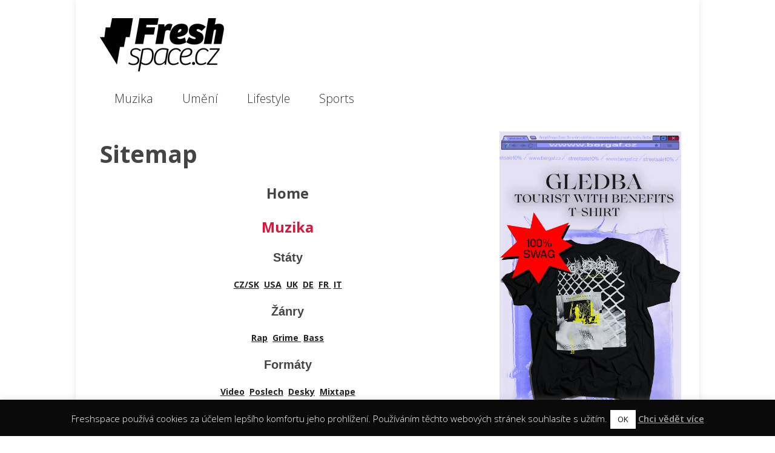

--- FILE ---
content_type: text/html; charset=UTF-8
request_url: https://freshspace.cz/sitemap/
body_size: 16870
content:

<!doctype html >
<!--[if lt IE 7]> <html class="no-js ie6 oldie" lang="en"> <![endif]-->
<!--[if IE 7]>    <html class="no-js ie7 oldie" lang="en"> <![endif]-->
<!--[if IE 8]>    <html class="no-js ie8 oldie" lang="en"> <![endif]-->
<!--[if gt IE 8]><!--> <html class="no-js" lang="cs"> <!--<![endif]-->

<head>
	
	

<meta http-equiv="Content-Type" content="text/html; charset=UTF-8"/>
<meta name="author" content="Freshspace.cz" />
<meta name="keywords" content="Muzika,Graffiti,Umění,Lifestyle,Rap,Grime,Bass,Hip Hop magazín, Urban magazín, Rap magazín, Hudební magazín" />
<meta name="robots" content="index,follow" />
<meta name="msvalidate.01" content="4C04A0EC5DECF7F3C67ACFEF98B9E9BD" />
<meta name="p:domain_verify" content="55fe162d42a7eb5ad857137996b9d5c9"/>
<title>Sitemap - Freshspace</title>
	
	<link href="http://freshspace.cz/wp-content/uploads/2012/09/favicon.ico3.png" rel="shortcut icon"/>




	<meta name="viewport" content="width=device-width, initial-scale=1, maximum-scale=1"> 
		
	<meta name='robots' content='max-image-preview:large, index, follow, max-snippet:-1, max-video-preview:-1' />

	<!-- This site is optimized with the Yoast SEO plugin v15.9.1 - https://yoast.com/wordpress/plugins/seo/ -->
	<link rel="canonical" href="http://freshspace.cz/sitemap/" />
	<meta property="og:locale" content="cs_CZ" />
	<meta property="og:type" content="article" />
	<meta property="og:title" content="Sitemap - Freshspace" />
	<meta property="og:description" content="Home Muzika Státy CZ/SK  USA  UK  DE  FR  IT Žánry Rap  Grime  Bass Formáty Video  Poslech  Desky  Mixtape Producenti/DJs  Reporty  Rozhovory  Ostatní Umění Graffiti  Grafika  Fotografie  Design  Architektura Lifestyle Móda  Tanec Sports Skate  Snow Rooked.TV &nbsp; &amp;nbsp" />
	<meta property="og:url" content="http://freshspace.cz/sitemap/" />
	<meta property="og:site_name" content="Freshspace" />
	<meta property="article:publisher" content="https://www.facebook.com/pages/Freshspacecz/390724697611120?fref=ts" />
	<meta property="article:modified_time" content="2014-07-23T13:14:56+00:00" />
	<script type="application/ld+json" class="yoast-schema-graph">{"@context":"https://schema.org","@graph":[{"@type":"WebSite","@id":"https://freshspace.cz/#website","url":"https://freshspace.cz/","name":"Freshspace","description":"Fresh news | Muzika | Graffiti/Um\u011bn\u00ed | Tanec | Lifestyle","potentialAction":[{"@type":"SearchAction","target":"https://freshspace.cz/?s={search_term_string}","query-input":"required name=search_term_string"}],"inLanguage":"cs"},{"@type":"WebPage","@id":"http://freshspace.cz/sitemap/#webpage","url":"http://freshspace.cz/sitemap/","name":"Sitemap - Freshspace","isPartOf":{"@id":"https://freshspace.cz/#website"},"datePublished":"2013-06-10T10:53:22+00:00","dateModified":"2014-07-23T13:14:56+00:00","breadcrumb":{"@id":"http://freshspace.cz/sitemap/#breadcrumb"},"inLanguage":"cs","potentialAction":[{"@type":"ReadAction","target":["http://freshspace.cz/sitemap/"]}]},{"@type":"BreadcrumbList","@id":"http://freshspace.cz/sitemap/#breadcrumb","itemListElement":[{"@type":"ListItem","position":1,"item":{"@type":"WebPage","@id":"https://freshspace.cz/","url":"https://freshspace.cz/","name":"Dom\u016f"}},{"@type":"ListItem","position":2,"item":{"@type":"WebPage","@id":"http://freshspace.cz/sitemap/","url":"http://freshspace.cz/sitemap/","name":"Sitemap"}}]}]}</script>
	<!-- / Yoast SEO plugin. -->


<link rel='dns-prefetch' href='//fonts.googleapis.com' />
<link rel='dns-prefetch' href='//s.w.org' />
<link rel="alternate" type="application/rss+xml" title="Freshspace &raquo; RSS zdroj" href="https://freshspace.cz/feed/" />
<link rel="alternate" type="application/rss+xml" title="Freshspace &raquo; RSS komentářů" href="https://freshspace.cz/comments/feed/" />
<link rel="alternate" type="application/rss+xml" title="Freshspace &raquo; RSS komentářů pro Sitemap" href="https://freshspace.cz/sitemap/feed/" />
		<script type="text/javascript">
			window._wpemojiSettings = {"baseUrl":"https:\/\/s.w.org\/images\/core\/emoji\/13.0.1\/72x72\/","ext":".png","svgUrl":"https:\/\/s.w.org\/images\/core\/emoji\/13.0.1\/svg\/","svgExt":".svg","source":{"concatemoji":"https:\/\/freshspace.cz\/wp-includes\/js\/wp-emoji-release.min.js?ver=5.7.14"}};
			!function(e,a,t){var n,r,o,i=a.createElement("canvas"),p=i.getContext&&i.getContext("2d");function s(e,t){var a=String.fromCharCode;p.clearRect(0,0,i.width,i.height),p.fillText(a.apply(this,e),0,0);e=i.toDataURL();return p.clearRect(0,0,i.width,i.height),p.fillText(a.apply(this,t),0,0),e===i.toDataURL()}function c(e){var t=a.createElement("script");t.src=e,t.defer=t.type="text/javascript",a.getElementsByTagName("head")[0].appendChild(t)}for(o=Array("flag","emoji"),t.supports={everything:!0,everythingExceptFlag:!0},r=0;r<o.length;r++)t.supports[o[r]]=function(e){if(!p||!p.fillText)return!1;switch(p.textBaseline="top",p.font="600 32px Arial",e){case"flag":return s([127987,65039,8205,9895,65039],[127987,65039,8203,9895,65039])?!1:!s([55356,56826,55356,56819],[55356,56826,8203,55356,56819])&&!s([55356,57332,56128,56423,56128,56418,56128,56421,56128,56430,56128,56423,56128,56447],[55356,57332,8203,56128,56423,8203,56128,56418,8203,56128,56421,8203,56128,56430,8203,56128,56423,8203,56128,56447]);case"emoji":return!s([55357,56424,8205,55356,57212],[55357,56424,8203,55356,57212])}return!1}(o[r]),t.supports.everything=t.supports.everything&&t.supports[o[r]],"flag"!==o[r]&&(t.supports.everythingExceptFlag=t.supports.everythingExceptFlag&&t.supports[o[r]]);t.supports.everythingExceptFlag=t.supports.everythingExceptFlag&&!t.supports.flag,t.DOMReady=!1,t.readyCallback=function(){t.DOMReady=!0},t.supports.everything||(n=function(){t.readyCallback()},a.addEventListener?(a.addEventListener("DOMContentLoaded",n,!1),e.addEventListener("load",n,!1)):(e.attachEvent("onload",n),a.attachEvent("onreadystatechange",function(){"complete"===a.readyState&&t.readyCallback()})),(n=t.source||{}).concatemoji?c(n.concatemoji):n.wpemoji&&n.twemoji&&(c(n.twemoji),c(n.wpemoji)))}(window,document,window._wpemojiSettings);
		</script>
		<style type="text/css">
img.wp-smiley,
img.emoji {
	display: inline !important;
	border: none !important;
	box-shadow: none !important;
	height: 1em !important;
	width: 1em !important;
	margin: 0 .07em !important;
	vertical-align: -0.1em !important;
	background: none !important;
	padding: 0 !important;
}
</style>
	<link rel='stylesheet' id='nggv-stars-css-css'  href='http://freshspace.cz/wp-content/plugins/nextgen-gallery-voting/css/star_rating.css?ver=5.7.14' type='text/css' media='all' />
<link rel='stylesheet' id='main_css-css'  href='https://freshspace.cz/wp-content/themes/gonzo/style.css?ver=5.7.14' type='text/css' media='all' />
<link rel='stylesheet' id='wp-block-library-css'  href='https://freshspace.cz/wp-includes/css/dist/block-library/style.min.css?ver=5.7.14' type='text/css' media='all' />
<link rel='stylesheet' id='cookie-law-info-css'  href='https://freshspace.cz/wp-content/plugins/cookie-law-info/public/css/cookie-law-info-public.css?ver=2.0.0' type='text/css' media='all' />
<link rel='stylesheet' id='cookie-law-info-gdpr-css'  href='https://freshspace.cz/wp-content/plugins/cookie-law-info/public/css/cookie-law-info-gdpr.css?ver=2.0.0' type='text/css' media='all' />
<link rel='stylesheet' id='fcbkbttn_icon-css'  href='https://freshspace.cz/wp-content/plugins/facebook-button-plugin/css/icon.css?ver=5.7.14' type='text/css' media='all' />
<link rel='stylesheet' id='fcbkbttn_stylesheet-css'  href='https://freshspace.cz/wp-content/plugins/facebook-button-plugin/css/style.css?ver=5.7.14' type='text/css' media='all' />
<link rel='stylesheet' id='google-typography-font-css'  href='//fonts.googleapis.com/css?family=Open+Sans:300|Open+Sans:normal|Open+Sans:700|Open+Sans:600' type='text/css' media='all' />
<link rel='stylesheet' id='page-list-style-css'  href='https://freshspace.cz/wp-content/plugins/sitemap/css/page-list.css?ver=4.3' type='text/css' media='all' />
<link rel='stylesheet' id='wordpress-popular-posts-css-css'  href='https://freshspace.cz/wp-content/themes/gonzo/wpp.css?ver=5.2.4' type='text/css' media='all' />
<script type='text/javascript' id='jquery-core-js-extra'>
/* <![CDATA[ */
var gonzo_script = {"post_id":"16902","ajaxurl":"https:\/\/freshspace.cz\/wp-admin\/admin-ajax.php"};
/* ]]> */
</script>
<script type='text/javascript' src='https://freshspace.cz/wp-includes/js/jquery/jquery.min.js?ver=3.5.1' id='jquery-core-js'></script>
<script type='text/javascript' src='https://freshspace.cz/wp-includes/js/jquery/jquery-migrate.min.js?ver=3.3.2' id='jquery-migrate-js'></script>
<script type='text/javascript' src='http://freshspace.cz/wp-content/plugins/nextgen-gallery-voting/js/ajaxify-stars.js?ver=5.7.14' id='nggv-stars-js'></script>
<script type='text/javascript' src='http://freshspace.cz/wp-content/plugins/nextgen-gallery-voting/js/ajaxify-likes.js?ver=5.7.14' id='nggv-like-js'></script>
<script type='text/javascript' src='https://freshspace.cz/wp-content/themes/gonzo/js/libs/modernizr-2.0.6.min.js?ver=5.7.14' id='modernizr-js'></script>
<script type='text/javascript' src='https://freshspace.cz/wp-content/themes/gonzo/js/scripts.js?ver=5.7.14' id='scripts-js'></script>
<script type='text/javascript' src='https://freshspace.cz/wp-content/plugins/advanced-advertising-system/js/carouFredSel-6.2.1/jquery.carouFredSel-6.2.1-packed.js?ver=5.7.14' id='caroufredsel-js'></script>
<script type='text/javascript' id='aas_frontend-js-extra'>
/* <![CDATA[ */
var ajax = {"url":"https:\/\/freshspace.cz\/wp-admin\/admin-ajax.php"};
/* ]]> */
</script>
<script type='text/javascript' src='https://freshspace.cz/wp-content/plugins/advanced-advertising-system/js/frontend.js?ver=5.7.14' id='aas_frontend-js'></script>
<script type='text/javascript' id='cookie-law-info-js-extra'>
/* <![CDATA[ */
var Cli_Data = {"nn_cookie_ids":[],"cookielist":[],"non_necessary_cookies":{"necessary":[],"non-necessary":[]},"ccpaEnabled":"","ccpaRegionBased":"","ccpaBarEnabled":"","ccpaType":"gdpr","js_blocking":"","custom_integration":"","triggerDomRefresh":""};
var cli_cookiebar_settings = {"animate_speed_hide":"500","animate_speed_show":"500","background":"#0a0a0a","border":"#444","border_on":"","button_1_button_colour":"#ffffff","button_1_button_hover":"#cccccc","button_1_link_colour":"#0a0a0a","button_1_as_button":"1","button_1_new_win":"1","button_2_button_colour":"#333","button_2_button_hover":"#292929","button_2_link_colour":"#a5a5a5","button_2_as_button":"","button_2_hidebar":"","button_3_button_colour":"#3566bb","button_3_button_hover":"#2a5296","button_3_link_colour":"#fff","button_3_as_button":"1","button_3_new_win":"","button_4_button_colour":"#000","button_4_button_hover":"#000000","button_4_link_colour":"#333333","button_4_as_button":"","font_family":"inherit","header_fix":"","notify_animate_hide":"1","notify_animate_show":"","notify_div_id":"#cookie-law-info-bar","notify_position_horizontal":"right","notify_position_vertical":"bottom","scroll_close":"1","scroll_close_reload":"","accept_close_reload":"","reject_close_reload":"","showagain_tab":"1","showagain_background":"#fff","showagain_border":"#000","showagain_div_id":"#cookie-law-info-again","showagain_x_position":"100px","text":"#ffffff","show_once_yn":"","show_once":"10000","logging_on":"","as_popup":"","popup_overlay":"1","bar_heading_text":"","cookie_bar_as":"banner","popup_showagain_position":"bottom-right","widget_position":"left"};
var log_object = {"ajax_url":"https:\/\/freshspace.cz\/wp-admin\/admin-ajax.php"};
/* ]]> */
</script>
<script type='text/javascript' src='https://freshspace.cz/wp-content/plugins/cookie-law-info/public/js/cookie-law-info-public.js?ver=2.0.0' id='cookie-law-info-js'></script>
<script type='text/javascript' src='https://freshspace.cz/wp-content/plugins/facebook-button-plugin/js/script.js?ver=5.7.14' id='fcbkbttn_script-js'></script>
<script type='application/json' id='wpp-json'>
{"sampling_active":0,"sampling_rate":100,"ajax_url":"https:\/\/freshspace.cz\/wp-json\/wordpress-popular-posts\/v1\/popular-posts","ID":16902,"token":"2f01c3e387","lang":0,"debug":0}
</script>
<script type='text/javascript' src='https://freshspace.cz/wp-content/plugins/wordpress-popular-posts/assets/js/wpp.min.js?ver=5.2.4' id='wpp-js-js'></script>
<link rel="https://api.w.org/" href="https://freshspace.cz/wp-json/" /><link rel="alternate" type="application/json" href="https://freshspace.cz/wp-json/wp/v2/pages/16902" /><link rel="EditURI" type="application/rsd+xml" title="RSD" href="https://freshspace.cz/xmlrpc.php?rsd" />
<link rel="wlwmanifest" type="application/wlwmanifest+xml" href="https://freshspace.cz/wp-includes/wlwmanifest.xml" /> 
<meta name="generator" content="WordPress 5.7.14" />
<link rel='shortlink' href='https://freshspace.cz/?p=16902' />
<link rel="alternate" type="application/json+oembed" href="https://freshspace.cz/wp-json/oembed/1.0/embed?url=https%3A%2F%2Ffreshspace.cz%2Fsitemap%2F" />
<link rel="alternate" type="text/xml+oembed" href="https://freshspace.cz/wp-json/oembed/1.0/embed?url=https%3A%2F%2Ffreshspace.cz%2Fsitemap%2F&#038;format=xml" />
<!-- Easy Pinterest by Christopher Ross (http://thisismyurl.com) --><style>

		h4.pinterest-title {background-image: url([data-uri]) no-repeat right; padding-top:20px;}
		ul.easy-pinterest ol {float:left; width: 90px; height: 90px; overflow: hidden; margin-right: 10px; margin: 0px 10px 10px 0px; background: #efefef;display:table-cell; vertical-align:middle;}
		ul.easy-pinterest ol img {max-width: 100%; height: auto;}
		ul.easy-pinterest ol p {display: none;}

	</style>
<!-- fcbkbttn meta start -->
<meta property="og:url" content="https://freshspace.cz/sitemap/"/>
<meta property="og:type" content="article"/>
<meta property="og:title" content="Sitemap"/>
<meta property="og:site_name" content="Freshspace"/>
<meta property="og:image" content=""/>
<meta property="og:description" content="Home
Muzika
"/>
<!-- fcbkbttn meta end -->

<style type="text/css">
div.omc-footer-widget p{ font-family: "Open Sans"; font-weight: 300; color: #ffffff;  }
.omc-copyright-left p{ font-family: "Open Sans"; font-weight: normal; font-size: 17px; color: #ffffff;  }
div.omc-footer-widget h4 a{ font-family: "Open Sans"; font-weight: 700; color: #ffffff;  }
ul, li{ font-family: "Open Sans"; font-weight: 300; color: #222222;  }
article.omc-blog-two h2 { font-family: "Open Sans"; font-weight: 600; font-size: 18px; color: #222222;  }
p.omc-blog-two-exceprt{ font-family: "Open Sans"; font-weight: normal; font-size: 13px; color: #8e8e8e;  }
h3{ font-family: "Open Sans"; font-weight: normal; font-size: 18px; color: #222222;  }
p{ font-family: "Open Sans"; font-weight: normal; font-size: 17px; color: #222222;  }
h1{ font-family: "Open Sans"; font-weight: 600; font-size: 40px; color: #222222;  }
</style>


<!-- Facebook Like Thumbnail (v0.4) -->
<meta property="og:image" content="" />
<!-- using default fallback -->
<!-- Facebook Like Thumbnail (By Ashfame - https://github.com/ashfame/facebook-like-thumbnail) -->

			<script type="text/javascript">
				var cli_flush_cache = true;
			</script>
	
	<!--[if IE 8]><link rel="stylesheet" type="text/css" media="all" href="https://freshspace.cz/wp-content/themes/gonzo/css/ie8.css" /><![endif]-->
	
	<!--[if IE 7]><link rel="stylesheet" type="text/css" media="all" href="https://freshspace.cz/wp-content/themes/gonzo/css/ie7.css" /><![endif]-->
	
<link href='http://fonts.googleapis.com/css?family=Open+Sans:300italic,400italic,600italic,700italic,400,300,600,700&subset=latin,latin-ext' rel='stylesheet' type='text/css' />
	
	<link href='http://fonts.googleapis.com/css?family=Arial:400italic,700italic,400,700' rel='stylesheet' type='text/css'>
	
		
	<noscript>
		<style>
			.es-carousel ul{display:block;}
		</style>
	</noscript>	
	
	<style>#back-top a:hover span, input.omc-header-search-button, .widget_calendar thead>tr>th, a.omc-blog-one-anchor, span.omc-module-a-stars-over, span.leading-article.omc-module-a-stars-over, span.omc-blog-two-stars-over, span.omc-featured-stars-over, .flex-direction-nav li .prev:hover, .flex-direction-nav li .next:hover, a.omc-social-small:hover, .es-nav span.es-nav-next:hover, .es-nav span.es-nav-prev:hover {background-color:#000000;}

	.widget_categories > ul > li > a:hover, a#omc-main-navigation ul li.current-menu-item a, nav#omc-main-navigation ul li.current-category-ancestor a, nav#omc-main-navigation ul li.current-menu-parent a, nav#omc-main-navigation ul li.current-post-ancestor a, a.omc-featured-label, a.omc-flex-category, h1.omc-half-width-label a,	a.omc-title-category-context, div.omc-category-block a, span.omc-criteria-percentage, div.omc-authorbox p a, h3.omc-default-widget-header, div.search-button, h3.widgettitle, h3.widgettitle span, 	.widget_categories > ul > li > a:hover, .flex-control-nav li a:hover, .flex-control-nav li a.active, .style1 ul.tabbernav li.tabberactive a, h3.omc-blog-two-cat a, h2.omc-quarter-width-label a, .pagination span, h3.omc-blog-one-cat a, nav#omc-main-navigation ul.sub-menu,  nav#omc-main-navigation ul.sub-menu,  .omc-footer-widget .tagcloud a:hover, input.search_button_sidebar, nav#omc-main-navigation ul li.current-menu-item a, nav#omc-main-navigation ul li.current-category-ancestor a, nav#omc-main-navigation ul li.current-menu-parent a, nav#omc-main-navigation ul li.current-post-ancestor a, a.omc-mobile-back-to-top, h3#comments-title, article#omc-full-article ul.omc-tabs li.active  {background:#000000;}

	::-moz-selection {background:#000000;}
	::selection {background:#000000;}

	div.omc-featured-overlay h1 a:hover, h5.omc-also-in a, table#wp-calendar>tbody>tr>td>a, tfoot>tr>td>a, tfoot>tr>td>a:link, tfoot>tr>td>a:visited, tfoot>tr>td>a:hover, tfoot>tr>td>a:active, .widget_calendar table#wp-calendar > tbody > tr > td > a {color:#000000;} 

	.flickr_badge_image:hover, .widget_nav_menu ul li a:hover, .widget_pages ul li a:hover, .widget_recent_entries ul li a:hover, .widget_archive ul li a:hover {border-color:#000000;}

	div.omc-cat-top  {border-top-color:#000000; !important}     
	
	li.comment > div {border-bottom-color:#000000; !important}
	
	body {background-image:none; background-color:#ffffff;}#omc-container {box-shadow:0px 0px 10px rgba(0, 0, 0, 0.1); -moz-box-shadow:0px 0px 10px rgba(0, 0, 0, 0.1);}/* Put your custom css in here  */
@media only screen and (max-width: 480px) { /*Remove background for 320px displays*/
	div#omc-transparent-layer {background:none;}
}

body {font-family:Arial, sans-serif;}body {font-size:13px;}article#omc-full-article p {color:#333333}
</style>
	
</head>

<body class="page-template-default page page-id-16902" >

	<div id="fb-root">
	</div>
	<script>(function(d, s, id) {var js, fjs = d.getElementsByTagName(s)[0];  if (d.getElementById(id)) return;  js = d.createElement(s); js.id = id;  js.src = "//connect.facebook.net/en_US/all.js#xfbml=1";  fjs.parentNode.insertBefore(js, fjs); }(document, 'script', 'facebook-jssdk'));</script>

	<div id="omc-transparent-layer">
	
	<!-- <div class="preloaders" style=""></div>  -->
		
				
		<div id="omc-container">
			
			<header>
			
				<div id="omc-top-banner">			<div class="textwidget"><script type="text/javascript"><!--
google_ad_client = "ca-pub-6773297659922776";
/* Headr */
google_ad_slot = "8184613082";
google_ad_width = 728;
google_ad_height = 90;
//-->
</script>
<script type="text/javascript"
src="http://pagead2.googlesyndication.com/pagead/show_ads.js">
</script>
</div>
		</div>	
				

				<a id="omc-logo" href="https://freshspace.cz"><img src="http://freshspace.cz/wp-content/uploads/2012/09/Freshspace_logo_90.png" alt="Freshspace logo"  /></a>

	
				
				<nav id="omc-main-navigation">				
				
					<div class="menu-mobile-container"><ul id="menu-mobile" class="menu"><li id="menu-item-54859" class="menu-item menu-item-type-taxonomy menu-item-object-category menu-item-has-children menu-item-54859"><a href="https://freshspace.cz/category/muzika/">Muzika</a>
<ul class="sub-menu">
	<li id="menu-item-54869" class="menu-item menu-item-type-taxonomy menu-item-object-category menu-item-has-children menu-item-54869"><a href="https://freshspace.cz/category/muzika/staty/">Státy</a>
	<ul class="sub-menu">
		<li id="menu-item-54870" class="menu-item menu-item-type-taxonomy menu-item-object-category menu-item-54870"><a href="https://freshspace.cz/category/muzika/staty/czsk/">CZ/SK</a></li>
		<li id="menu-item-54875" class="menu-item menu-item-type-taxonomy menu-item-object-category menu-item-54875"><a href="https://freshspace.cz/category/muzika/staty/usa-staty/">USA</a></li>
		<li id="menu-item-54874" class="menu-item menu-item-type-taxonomy menu-item-object-category menu-item-54874"><a href="https://freshspace.cz/category/muzika/staty/uk/">UK</a></li>
		<li id="menu-item-54871" class="menu-item menu-item-type-taxonomy menu-item-object-category menu-item-54871"><a href="https://freshspace.cz/category/muzika/staty/de/">DE</a></li>
		<li id="menu-item-54872" class="menu-item menu-item-type-taxonomy menu-item-object-category menu-item-54872"><a href="https://freshspace.cz/category/muzika/staty/fr/">FR</a></li>
		<li id="menu-item-54873" class="menu-item menu-item-type-taxonomy menu-item-object-category menu-item-54873"><a href="https://freshspace.cz/category/muzika/staty/it/">IT</a></li>
	</ul>
</li>
	<li id="menu-item-54876" class="menu-item menu-item-type-taxonomy menu-item-object-category menu-item-has-children menu-item-54876"><a href="https://freshspace.cz/category/muzika/zanry/">Žánry</a>
	<ul class="sub-menu">
		<li id="menu-item-54879" class="menu-item menu-item-type-taxonomy menu-item-object-category menu-item-54879"><a href="https://freshspace.cz/category/muzika/zanry/rap/">Rap</a></li>
		<li id="menu-item-54878" class="menu-item menu-item-type-taxonomy menu-item-object-category menu-item-54878"><a href="https://freshspace.cz/category/muzika/zanry/grime/">Grime</a></li>
		<li id="menu-item-54877" class="menu-item menu-item-type-taxonomy menu-item-object-category menu-item-54877"><a href="https://freshspace.cz/category/muzika/zanry/bass/">Bass</a></li>
	</ul>
</li>
	<li id="menu-item-54860" class="menu-item menu-item-type-taxonomy menu-item-object-category menu-item-has-children menu-item-54860"><a href="https://freshspace.cz/category/muzika/formaty/">Formáty</a>
	<ul class="sub-menu">
		<li id="menu-item-54864" class="menu-item menu-item-type-taxonomy menu-item-object-category menu-item-54864"><a href="https://freshspace.cz/category/muzika/formaty/video/">Video</a></li>
		<li id="menu-item-54863" class="menu-item menu-item-type-taxonomy menu-item-object-category menu-item-54863"><a href="https://freshspace.cz/category/muzika/formaty/poslech/">Poslech</a></li>
		<li id="menu-item-54861" class="menu-item menu-item-type-taxonomy menu-item-object-category menu-item-54861"><a href="https://freshspace.cz/category/muzika/formaty/desky/">Desky</a></li>
		<li id="menu-item-54862" class="menu-item menu-item-type-taxonomy menu-item-object-category menu-item-54862"><a href="https://freshspace.cz/category/muzika/formaty/mixtape-formaty/">Mixtape</a></li>
	</ul>
</li>
	<li id="menu-item-54866" class="menu-item menu-item-type-taxonomy menu-item-object-category menu-item-54866"><a href="https://freshspace.cz/category/muzika/producentidjs/">Producenti/DJs</a></li>
	<li id="menu-item-54867" class="menu-item menu-item-type-taxonomy menu-item-object-category menu-item-54867"><a href="https://freshspace.cz/category/muzika/reporty/">Reporty</a></li>
	<li id="menu-item-54868" class="menu-item menu-item-type-taxonomy menu-item-object-category menu-item-54868"><a href="https://freshspace.cz/category/muzika/rozhovory/">Rozhovory</a></li>
	<li id="menu-item-54865" class="menu-item menu-item-type-taxonomy menu-item-object-category menu-item-54865"><a href="https://freshspace.cz/category/muzika/ostatni/">Ostatní</a></li>
</ul>
</li>
<li id="menu-item-54885" class="menu-item menu-item-type-taxonomy menu-item-object-category menu-item-has-children menu-item-54885"><a href="https://freshspace.cz/category/graffitti/">Umění</a>
<ul class="sub-menu">
	<li id="menu-item-54889" class="menu-item menu-item-type-taxonomy menu-item-object-category menu-item-54889"><a href="https://freshspace.cz/category/graffitti/umenigraffitti/">Graffiti</a></li>
	<li id="menu-item-54890" class="menu-item menu-item-type-taxonomy menu-item-object-category menu-item-54890"><a href="https://freshspace.cz/category/graffitti/graficky-design/">Grafika</a></li>
	<li id="menu-item-54888" class="menu-item menu-item-type-taxonomy menu-item-object-category menu-item-54888"><a href="https://freshspace.cz/category/graffitti/fotografie/">Fotografie</a></li>
	<li id="menu-item-54887" class="menu-item menu-item-type-taxonomy menu-item-object-category menu-item-54887"><a href="https://freshspace.cz/category/graffitti/design/">Design</a></li>
	<li id="menu-item-54886" class="menu-item menu-item-type-taxonomy menu-item-object-category menu-item-54886"><a href="https://freshspace.cz/category/graffitti/architektura/">Architektura</a></li>
</ul>
</li>
<li id="menu-item-54856" class="menu-item menu-item-type-taxonomy menu-item-object-category menu-item-has-children menu-item-54856"><a href="https://freshspace.cz/category/lifestyle/">Lifestyle</a>
<ul class="sub-menu">
	<li id="menu-item-54884" class="menu-item menu-item-type-taxonomy menu-item-object-category menu-item-54884"><a href="https://freshspace.cz/category/tanec/">Tanec</a></li>
	<li id="menu-item-54858" class="menu-item menu-item-type-taxonomy menu-item-object-category menu-item-54858"><a href="https://freshspace.cz/category/lifestyle/moda/">Móda</a></li>
</ul>
</li>
<li id="menu-item-54881" class="menu-item menu-item-type-taxonomy menu-item-object-category menu-item-has-children menu-item-54881"><a href="https://freshspace.cz/category/sports/">Sports</a>
<ul class="sub-menu">
	<li id="menu-item-54882" class="menu-item menu-item-type-taxonomy menu-item-object-category menu-item-54882"><a href="https://freshspace.cz/category/sports/skate/">Skate</a></li>
	<li id="menu-item-54883" class="menu-item menu-item-type-taxonomy menu-item-object-category menu-item-54883"><a href="https://freshspace.cz/category/sports/snow/">Snow</a></li>
</ul>
</li>
</ul></div>					
					<br class="clear" />
					
					<div class="omc-under-480"><select id="omc-mobile-menu"><option value="#">Navigation</option><option value="https://freshspace.cz/category/muzika/">Muzika</option><option value="https://freshspace.cz/category/muzika/staty/">Státy</option><option value="https://freshspace.cz/category/muzika/staty/czsk/">CZ/SK</option><option value="https://freshspace.cz/category/muzika/staty/usa-staty/">USA</option><option value="https://freshspace.cz/category/muzika/staty/uk/">UK</option><option value="https://freshspace.cz/category/muzika/staty/de/">DE</option><option value="https://freshspace.cz/category/muzika/staty/fr/">FR</option><option value="https://freshspace.cz/category/muzika/staty/it/">IT</option><option value="https://freshspace.cz/category/muzika/zanry/">Žánry</option><option value="https://freshspace.cz/category/muzika/zanry/rap/">Rap</option><option value="https://freshspace.cz/category/muzika/zanry/grime/">Grime</option><option value="https://freshspace.cz/category/muzika/zanry/bass/">Bass</option><option value="https://freshspace.cz/category/muzika/formaty/">Formáty</option><option value="https://freshspace.cz/category/muzika/formaty/video/">Video</option><option value="https://freshspace.cz/category/muzika/formaty/poslech/">Poslech</option><option value="https://freshspace.cz/category/muzika/formaty/desky/">Desky</option><option value="https://freshspace.cz/category/muzika/formaty/mixtape-formaty/">Mixtape</option><option value="https://freshspace.cz/category/muzika/producentidjs/">Producenti/DJs</option><option value="https://freshspace.cz/category/muzika/reporty/">Reporty</option><option value="https://freshspace.cz/category/muzika/rozhovory/">Rozhovory</option><option value="https://freshspace.cz/category/muzika/ostatni/">Ostatní</option><option value="https://freshspace.cz/category/graffitti/">Umění</option><option value="https://freshspace.cz/category/graffitti/umenigraffitti/">Graffiti</option><option value="https://freshspace.cz/category/graffitti/graficky-design/">Grafika</option><option value="https://freshspace.cz/category/graffitti/fotografie/">Fotografie</option><option value="https://freshspace.cz/category/graffitti/design/">Design</option><option value="https://freshspace.cz/category/graffitti/architektura/">Architektura</option><option value="https://freshspace.cz/category/lifestyle/">Lifestyle</option><option value="https://freshspace.cz/category/tanec/">Tanec</option><option value="https://freshspace.cz/category/lifestyle/moda/">Móda</option><option value="https://freshspace.cz/category/sports/">Sports</option><option value="https://freshspace.cz/category/sports/skate/">Skate</option><option value="https://freshspace.cz/category/sports/snow/">Snow</option></select></div>						
					<div id="omc-header-search-mobi">		
					
						<form method="get" id="mobi-search" class="omc-mobi-search-form" action="https://freshspace.cz/">
						
							<input type="text" class="omc-header-mobi-search-input-box" value=""  name="s" id="mobi-mobi-search">
							
							<input type="submit" class="omc-header-mobi-search-button" id="seadssdrchsubmit" value="">
							
						</form>
						
					</div>	
						
				</nav>
				
				<br class="clear" />				
				
			</header>
<section id="omc-main">	

	
	<article id="omc-full-article">	
				
				
		<h1>Sitemap </h1>
		
		<h3 style="text-align: center;"><a href="http://freshspace.cz/">Home</a></h3>
<h3 style="text-align: center;"><a style="color: crimson;" href="http://freshspace.cz/category/muzika/">Muzika</a></h3>
<h4 style="text-align: center;"><a href="http://freshspace.cz/category/muzika/staty/">Státy</a></h4>
<p style="text-align: center;"><a href="http://freshspace.cz/category/muzika/staty/czsk/">CZ/SK</a>  <a href="http://freshspace.cz/category/muzika/staty/usa-staty/">USA</a>  <a href="http://freshspace.cz/category/muzika/staty/uk/">UK</a>  <a href="http://freshspace.cz/category/muzika/staty/de/">DE</a>  <a href="http://freshspace.cz/category/muzika/staty/fr/">FR </a> <a href="http://freshspace.cz/category/muzika/staty/it/">IT</a></p>
<h4 style="text-align: center;"><a href="http://freshspace.cz/category/muzika/zanry/">Žánry</a></h4>
<p style="text-align: center;"><a href="http://freshspace.cz/category/muzika/zanry/rap/">Rap</a>  <a href="http://freshspace.cz/category/muzika/zanry/grime/">Grime </a> <a href="http://freshspace.cz/category/muzika/zanry/bass/">Bass</a></p>
<h4 style="text-align: center;"><a href="http://freshspace.cz/category/muzika/formaty/">Formáty</a></h4>
<p style="text-align: center;"><a href="http://freshspace.cz/category/muzika/formaty/video/">Video</a>  <a href="http://freshspace.cz/category/muzika/formaty/poslech/">Poslech</a>  <a href="http://freshspace.cz/category/muzika/formaty/desky/">Desky</a>  <a href="http://freshspace.cz/category/muzika/formaty/mixtape-formaty/">Mixtape</a></p>
<h4 style="text-align: center;"><a href="http://freshspace.cz/category/muzika/producentidjs/">Producenti/DJs</a>  <a href="http://freshspace.cz/category/muzika/reporty/">Reporty</a>  <a href="http://freshspace.cz/category/muzika/rozhovory/">Rozhovory</a>  <a href="http://freshspace.cz/category/muzika/ostatni/">Ostatní</a></h4>
<h3 style="text-align: center;"><a style="color: palegreen;" href="http://freshspace.cz/category/graffitti/">Umění</a></h3>
<h4 style="text-align: center;"><a href="http://freshspace.cz/category/graffitti/umenigraffitti/">Graffiti</a>  <a href="http://freshspace.cz/category/graffitti/graficky-design/">Grafika</a>  <a href="http://freshspace.cz/category/graffitti/fotografie/">Fotografie</a>  <a href="http://freshspace.cz/category/graffitti/design/">Design</a>  <a href="http://freshspace.cz/category/graffitti/architektura/">Architektura</a></h4>
<h3 style="text-align: center;"><a style="color: turquoise;" href="http://freshspace.cz/category/lifestyle/">Lifestyle</a></h3>
<h4 style="text-align: center;"><a href="http://freshspace.cz/category/lifestyle/moda/">Móda</a>  <a href="http://freshspace.cz/category/tanec/">Tanec</a></h4>
<h3 style="text-align: center;"><a style="color: darkorange;" href="http://freshspace.cz/category/sports/">Sports</a></h3>
<h4 style="text-align: center;"><a href="http://freshspace.cz/category/sports/skate/">Skate</a>  <a href="http://freshspace.cz/category/sports/snow/">Snow</a></h4>
<h3 style="text-align: center;"><a style="color: goldenrod;" href="http://freshspace.cz/category/rooked/">Rooked.TV</a></h3>
<p>&nbsp;</p>
<p>&nbsp;</p>
		
		
				
			<div class="omc-page-space"></div>
		
				
		<br class="clear" />
		
				
		
				
				
	</article><!-- /omc-full-article -->

</section><!-- /omc-main -->

<section id="omc-sidebar" class="omc-right">

<a href="#top" class="omc-mobile-back-to-top">Back to Top ↑</a>

<ul class="xoxo">
<li id="text-4" class="omc-widget widget_text">			<div class="textwidget">
<script>
(adsbygoogle = window.adsbygoogle || []).push({});
</script>
<a href="https://bergaf.com/produkt/gledba-tourist-with-benefits-t-shirt/">
         <img alt="Beloch" src="http://freshspace.cz/wp-content/uploads/2021/08/beloch-kopie.jpg"width=300" height="600">
      </a></div>
		</li><li id="search-4" class="omc-widget widget_search"><div class="omc-sidebar-search">
		
		<form method="get" id="omc-main-search" action="https://freshspace.cz/">
			
			<fieldset>
			
				<label class="hidden" for="s"></label>
				
				<input type="text" class="search_input_sidebar" value="Vyhledat..." onfocus="if(this.value==this.defaultValue)this.value='';" onblur="if(this.value=='')this.value=this.defaultValue;" name="s" id="s" />
				
				<input type="submit" class="search_button_sidebar" id="searchsubmit" value="OK &rarr;" />
			
			</fieldset>
			
		</form>
		
</div><!-- /omc-sidebar-search --></li>
<li id="wpp-2" class="omc-widget popular-posts">
<h3 class="widgettitle"><span>Freshest</span></h3>
<!-- WordPress Popular Posts -->

<ul class="wpp-list wpp-list-with-thumbnails">
<li>
<a href="https://freshspace.cz/filling-pieces-ma-novou-kolekci-streetovych-bot/" target="_self"><img src="https://freshspace.cz/wp-content/uploads/wordpress-popular-posts/38823-featured-140x85.jpg" width="140" height="85" alt="" class="wpp-thumbnail wpp_featured wpp_cached_thumb" loading="lazy" /></a>
<a href="https://freshspace.cz/filling-pieces-ma-novou-kolekci-streetovych-bot/" class="wpp-post-title" target="_self">Filling Pieces má novou kolekci streetových bot</a>
</li>
<li>
<a href="https://freshspace.cz/rozhovor-viktor-sheen/" target="_self"><img src="https://freshspace.cz/wp-content/uploads/wordpress-popular-posts/50760-featured-140x85.jpg" width="140" height="85" alt="" class="wpp-thumbnail wpp_featured wpp_cached_thumb" loading="lazy" /></a>
<a href="https://freshspace.cz/rozhovor-viktor-sheen/" class="wpp-post-title" target="_self">Rozhovor: Viktor Sheen</a>
</li>
<li>
<a href="https://freshspace.cz/10-deep-ma-online-kolekci-far-east/" target="_self"><img src="https://freshspace.cz/wp-content/uploads/wordpress-popular-posts/29623-featured-140x85.jpg" width="140" height="85" alt="" class="wpp-thumbnail wpp_featured wpp_cached_thumb" loading="lazy" /></a>
<a href="https://freshspace.cz/10-deep-ma-online-kolekci-far-east/" class="wpp-post-title" target="_self">10.Deep má online kolekci Far East</a>
</li>
<li>
<a href="https://freshspace.cz/pil-c-ma-venku-album-hype/" target="_self"><img src="https://freshspace.cz/wp-content/uploads/wordpress-popular-posts/63763-featured-140x85.jpg" width="140" height="85" alt="" class="wpp-thumbnail wpp_featured wpp_cached_thumb" loading="lazy" /></a>
<a href="https://freshspace.cz/pil-c-ma-venku-album-hype/" class="wpp-post-title" target="_self">Pil C má venku album Hype</a>
</li>
<li>
<a href="https://freshspace.cz/life-is-porno-cap-bombing/" target="_self"><img src="https://freshspace.cz/wp-content/uploads/wordpress-popular-posts/1063-featured-140x85.jpg" width="140" height="85" alt="" class="wpp-thumbnail wpp_featured wpp_cached_thumb" loading="lazy" /></a>
<a href="https://freshspace.cz/life-is-porno-cap-bombing/" class="wpp-post-title" target="_self">Life is Porno cap bombing</a>
</li>
</ul>

</li>
<li id="text-11" class="omc-widget widget_text">			<div class="textwidget"><script async src="//pagead2.googlesyndication.com/pagead/js/adsbygoogle.js"></script>
<!-- Banner na boku 2 -->
<ins class="adsbygoogle"
    style="display:inline-block;width:300px;height:250px"
    data-ad-client="ca-pub-6773297659922776"
    data-ad-slot="6457420242"></ins>
<script>
(adsbygoogle = window.adsbygoogle || []).push({});
</script></div>
		</li><li id="text-17" class="omc-widget widget_text"><h3 class="widgettitle"><span>Partneři</span></h3>			<div class="textwidget"><a href="http://www.edna.cz/" target="_blank" rel="noopener">Edna.cz</a><br>
<a href="http://www.edna.cz/arrow/" target="_blank" rel="noopener">Arrow</a> | <a href="http://www.edna.cz/big-bang-theory/" target="_blank" rel="noopener">Big Bang Theory</a> | <a href="http://www.edna.cz/game-of-thrones/" target="_blank" rel="noopener">Game of Thrones</a> |
<a href="http://www.edna.cz/glee/" target="_blank" rel="noopener">Glee</a> | <a href="http://www.edna.cz/walking-dead/" target="_blank" rel="noopener">Walking Dead</a>
<br><br>
<a href="http://www.airmaxy.cz/" target="_blank" rel="noopener">Airmaxy.cz</a> | <a href="https://www.bergaf.com/" target="_blank" rel="noopener">Bergaf street store</a>
<br><br>
</div>
		</li><li id="text-18" class="omc-widget widget_text">			<div class="textwidget"><p><script async src="//pagead2.googlesyndication.com/pagead/js/adsbygoogle.js"></script><br />
<!-- Big banner na boku --><br />
<ins class="adsbygoogle"
style="display:inline-block;width:300px;height:600px"
data-ad-client="ca-pub-6773297659922776"
data-ad-slot="3503953847"></ins><br />
<script><br />
(adsbygoogle = window.adsbygoogle || []).push({});</p>
</div>
		</li>	

</ul><!-- /xoxo -->

</section>	

<br class="clear" />

</div> <!-- end of #container -->
	
	<footer id="omc-boxed">
	
		<div id="omc-footer-border"></div>
	
		<div id="omc-inner-footer">

			<div class="omc-footer-widget-column">
				
				<div class="omc-footer-widget">
				
										
						<div class="omc-footer-widget">
						
							<img src="http://freshspace.cz/wp-content/uploads/2012/09/Logo_footer1.png" alt="footer logo" class="footer-logo" />
							<br/>
							<a class="omc-social-small pinterest" href="http://pinterest.com/freshspacecz/"></a>							<a class="omc-social-small facebook" href="http://www.facebook.com/pages/Freshspacecz/390724697611120"></a>							<a class="omc-social-small twitter" href="https://twitter.com/FreshspaceCZ"></a>							<a class="omc-social-small linkedin" href="#flickr"></a>							<a class="omc-social-small vimeo" href="#vimeo"></a>							<a class="omc-social-small youtube" href="#youtube"></a>														
							<!-- <a class="omc-social-small linkedinn" href="http://www.linkedin.com/your_user/"></a> -->
							<!-- <a class="omc-social-small instagram" href="http://www.instagram.com/your_user/"></a>	-->


							<br class="clear"/>
							<p>FRESH news | Rap | Muzika | Umění | Graffiti | Lifestyle | Tanec | Sports |</p>
							
						</div><!-- /omc-footer-widget -->
					
										
					<div id="text-5" class="omc-footer-widget widget_text"><h4>Kontakt</h4>			<div class="textwidget">info@freshspace.cz</div>
		</div>		
				
				</div><!-- /omc-footer-widget -->
				
			</div><!--- /first-footer-column -->

			<div class="omc-footer-widget-column">
				
				<div id="calendar-3" class="omc-footer-widget widget_calendar"><div id="calendar_wrap" class="calendar_wrap"><table id="wp-calendar" class="wp-calendar-table">
	<caption>Leden 2026</caption>
	<thead>
	<tr>
		<th scope="col" title="Pondělí">Po</th>
		<th scope="col" title="Úterý">Út</th>
		<th scope="col" title="Středa">St</th>
		<th scope="col" title="Čtvrtek">Čt</th>
		<th scope="col" title="Pátek">Pá</th>
		<th scope="col" title="Sobota">So</th>
		<th scope="col" title="Neděle">Ne</th>
	</tr>
	</thead>
	<tbody>
	<tr>
		<td colspan="3" class="pad">&nbsp;</td><td>1</td><td>2</td><td>3</td><td>4</td>
	</tr>
	<tr>
		<td>5</td><td>6</td><td>7</td><td>8</td><td>9</td><td>10</td><td>11</td>
	</tr>
	<tr>
		<td>12</td><td>13</td><td>14</td><td>15</td><td>16</td><td>17</td><td>18</td>
	</tr>
	<tr>
		<td>19</td><td>20</td><td>21</td><td>22</td><td>23</td><td>24</td><td>25</td>
	</tr>
	<tr>
		<td>26</td><td>27</td><td id="today">28</td><td>29</td><td>30</td><td>31</td>
		<td class="pad" colspan="1">&nbsp;</td>
	</tr>
	</tbody>
	</table><nav aria-label="Předchozí a další měsíce" class="wp-calendar-nav">
		<span class="wp-calendar-nav-prev"><a href="https://freshspace.cz/2022/12/">&laquo; Pro</a></span>
		<span class="pad">&nbsp;</span>
		<span class="wp-calendar-nav-next">&nbsp;</span>
	</nav></div></div>		
					
			</div><!--- /second-footer-column -->

			<div class="omc-footer-widget-column">
				
				<a href="https://freshspace.cz/tag/asap-rocky/" class="tag-cloud-link tag-link-363 tag-link-position-1" style="font-size: 0.9em;" aria-label="A$AP Rocky (49 položek)">A$AP Rocky</a>
<a href="https://freshspace.cz/tag/a51/" class="tag-cloud-link tag-link-462 tag-link-position-2" style="font-size: 0.9em;" aria-label="A51 (53 položek)">A51</a>
<a href="https://freshspace.cz/tag/adidas/" class="tag-cloud-link tag-link-223 tag-link-position-3" style="font-size: 0.9em;" aria-label="adidas (71 položek)">adidas</a>
<a href="https://freshspace.cz/tag/adidas-originals/" class="tag-cloud-link tag-link-482 tag-link-position-4" style="font-size: 0.9em;" aria-label="adidas Originals (52 položek)">adidas Originals</a>
<a href="https://freshspace.cz/tag/bigg-boss/" class="tag-cloud-link tag-link-46 tag-link-position-5" style="font-size: 0.9em;" aria-label="Bigg Boss (79 položek)">Bigg Boss</a>
<a href="https://freshspace.cz/tag/blakkwood-records/" class="tag-cloud-link tag-link-2750 tag-link-position-6" style="font-size: 0.9em;" aria-label="Blakkwood Records (111 položek)">Blakkwood Records</a>
<a href="https://freshspace.cz/tag/boty/" class="tag-cloud-link tag-link-107 tag-link-position-7" style="font-size: 0.9em;" aria-label="Boty (62 položek)">Boty</a>
<a href="https://freshspace.cz/tag/dj-wich/" class="tag-cloud-link tag-link-127 tag-link-position-8" style="font-size: 0.9em;" aria-label="DJ Wich (72 položek)">DJ Wich</a>
<a href="https://freshspace.cz/tag/festival/" class="tag-cloud-link tag-link-1475 tag-link-position-9" style="font-size: 0.9em;" aria-label="Festival (101 položek)">Festival</a>
<a href="https://freshspace.cz/tag/fotografie/" class="tag-cloud-link tag-link-4835 tag-link-position-10" style="font-size: 0.9em;" aria-label="Fotografie (54 položek)">Fotografie</a>
<a href="https://freshspace.cz/tag/fresh-10/" class="tag-cloud-link tag-link-1442 tag-link-position-11" style="font-size: 0.9em;" aria-label="FRESH 10 (62 položek)">FRESH 10</a>
<a href="https://freshspace.cz/tag/graffiti-atmosfera/" class="tag-cloud-link tag-link-973 tag-link-position-12" style="font-size: 0.9em;" aria-label="Graffiti atmosféra (53 položek)">Graffiti atmosféra</a>
<a href="https://freshspace.cz/tag/graffiti-atmosphere/" class="tag-cloud-link tag-link-972 tag-link-position-13" style="font-size: 0.9em;" aria-label="Graffiti atmosphere (53 položek)">Graffiti atmosphere</a>
<a href="https://freshspace.cz/tag/graffiti-video/" class="tag-cloud-link tag-link-148 tag-link-position-14" style="font-size: 0.9em;" aria-label="Graffiti video (249 položek)">Graffiti video</a>
<a href="https://freshspace.cz/tag/hypno-808/" class="tag-cloud-link tag-link-41 tag-link-position-15" style="font-size: 0.9em;" aria-label="Hypno 808 (100 položek)">Hypno 808</a>
<a href="https://freshspace.cz/tag/let-it-roll/" class="tag-cloud-link tag-link-1393 tag-link-position-16" style="font-size: 0.9em;" aria-label="Let It Roll (78 položek)">Let It Roll</a>
<a href="https://freshspace.cz/tag/logic/" class="tag-cloud-link tag-link-83 tag-link-position-17" style="font-size: 0.9em;" aria-label="Logic (102 položek)">Logic</a>
<a href="https://freshspace.cz/tag/nike/" class="tag-cloud-link tag-link-105 tag-link-position-18" style="font-size: 0.9em;" aria-label="Nike (115 položek)">Nike</a>
<a href="https://freshspace.cz/tag/rick-ross/" class="tag-cloud-link tag-link-74 tag-link-position-19" style="font-size: 0.9em;" aria-label="Rick Ross (73 položek)">Rick Ross</a>
<a href="https://freshspace.cz/tag/smack/" class="tag-cloud-link tag-link-605 tag-link-position-20" style="font-size: 0.9em;" aria-label="Smack (60 položek)">Smack</a>
<a href="https://freshspace.cz/tag/sneakers/" class="tag-cloud-link tag-link-108 tag-link-position-21" style="font-size: 0.9em;" aria-label="Sneakers (311 položek)">Sneakers</a>
<a href="https://freshspace.cz/tag/wiz-khalifa/" class="tag-cloud-link tag-link-45 tag-link-position-22" style="font-size: 0.9em;" aria-label="Wiz Khalifa (75 položek)">Wiz Khalifa</a>
<a href="https://freshspace.cz/tag/yzo-420/" class="tag-cloud-link tag-link-805 tag-link-position-23" style="font-size: 0.9em;" aria-label="YZO EMPIRE (113 položek)">YZO EMPIRE</a>		
					
			</div><!--- /third-footer-column -->

			<div class="omc-footer-widget-column no-right">
				
				<div id="thisismyurl_easy_pinterest_widget-3" class="omc-footer-widget widget_thisismyurl_easy_pinterest"><h4 class="widgettitle pinterest-title"><a href="http://pinterest.com/Freshspacecz"
				target="_blank">Fresh Pinterest </a></h4><div class="content"><div class="textwidget"><ul class="easy-pinterest"><ol><a href='https://www.pinterest.com/pin/395331673561268781/'
							title='Posted 27 January 2026 | 11:25 am'><a target="_blank" href="https://www.pinterest.comhttps://www.pinterest.com/pin/395331673561268781/"><img src="https://i.pinimg.com/236x/45/ee/2d/45ee2dcb9b4ee2be319e44c055d4e3a3.jpg"></a></ol><ol><a href='https://www.pinterest.com/pin/395331673561268779/'
							title='Posted 27 January 2026 | 11:24 am'><a target="_blank" href="https://www.pinterest.comhttps://www.pinterest.com/pin/395331673561268779/"><img src="https://i.pinimg.com/236x/28/35/29/2835296f54648bd4ede5ea9653ab051b.jpg"></a></ol><ol><a href='https://www.pinterest.com/pin/395331673561262710/'
							title='Posted 26 January 2026 | 6:49 pm'><a target="_blank" href="https://www.pinterest.comhttps://www.pinterest.com/pin/395331673561262710/"><img src="https://i.pinimg.com/236x/27/30/1c/27301c8d7437db287499f06d1d407110.jpg"></a></ol><ol><a href='https://www.pinterest.com/pin/395331673561204295/'
							title='Posted 19 January 2026 | 3:01 pm'><a target="_blank" href="https://www.pinterest.comhttps://www.pinterest.com/pin/395331673561204295/"><img src="https://i.pinimg.com/236x/59/fb/73/59fb73a498303a5af9d817f6c078fcc7.jpg"></a></ol><ol><a href='https://www.pinterest.com/pin/395331673561095300/'
							title='Posted 6 January 2026 | 11:47 am'><a target="_blank" href="https://www.pinterest.comhttps://www.pinterest.com/pin/395331673561095300/"><img src="https://i.pinimg.com/236x/8c/1d/ff/8c1dffb44b023134c104e832a6b0460e.jpg"></a></ol><ol><a href='https://www.pinterest.com/pin/395331673561094744/'
							title='Posted 6 January 2026 | 9:04 am'><a target="_blank" href="https://www.pinterest.comhttps://www.pinterest.com/pin/395331673561094744/"><img src="https://i.pinimg.com/236x/d3/82/ac/d382acf31f09da04833babed1a94d327.jpg"></a></ol></ul></div></div></div>		
					
			</div><!--- /fourth-footer-column -->
			
			<br class="clear" />
		
		</div><!-- /omc-inner-footer -->
		
	</footer>
	
		
		<div class="omc-copyright-area">
			
			<div class="omc-copyright-left">
				
				<p>www.freshspace.cz</p>
				
			</div><!-- /omc-copyright-left -->
			
			<div class="omc-copyright-right">
				
				<div class="menu"><ul>
<li class="page_item page-item-56289"><a href="https://freshspace.cz/podminky-cookies/">Co jsou cookies?</a></li>
<li class="page_item page-item-16902 current_page_item"><a href="https://freshspace.cz/sitemap/" aria-current="page">Sitemap</a></li>
</ul></div>
				
				<br class="clear" />
				
			</div><!-- /omc-copyright-right -->
			
			<br class="clear" /> 
		<a href="#top" class="omc-mobile-back-to-top omc-bottom-b-t-t">Back to Top &uarr;</a>	
		</div><!-- /omc-copyright-area -->
		
		

	<p id="back-top"><a href="#top"><span></span></a></p>

	<!-- ngg_resource_manager_marker --><script type='text/javascript' src='https://freshspace.cz/wp-includes/js/comment-reply.min.js?ver=5.7.14' id='comment-reply-js'></script>
<script type='text/javascript' src='https://freshspace.cz/wp-includes/js/wp-embed.min.js?ver=5.7.14' id='wp-embed-js'></script>
<!--googleoff: all--><div id="cookie-law-info-bar" data-nosnippet="true"><span>Freshspace používá cookies za účelem lepšího komfortu jeho  prohlížení. Používáním těchto webových stránek souhlasíte s užitím.<a role='button' tabindex='0' data-cli_action="accept" id="cookie_action_close_header" target="_blank"  class="medium cli-plugin-button cli-plugin-main-button cookie_action_close_header cli_action_button" style="display:inline-block; ">OK</a> <a href='http://freshspace.cz/podminky-cookies/' id="CONSTANT_OPEN_URL" target="_blank"  class="cli-plugin-main-link"  style="display:inline-block;" >Chci vědět více</a></span></div><div id="cookie-law-info-again" style="display:none;" data-nosnippet="true"><span id="cookie_hdr_showagain">Podmínky Cookies</span></div><div class="cli-modal" data-nosnippet="true" id="cliSettingsPopup" tabindex="-1" role="dialog" aria-labelledby="cliSettingsPopup" aria-hidden="true">
  <div class="cli-modal-dialog" role="document">
	<div class="cli-modal-content cli-bar-popup">
	  	<button type="button" class="cli-modal-close" id="cliModalClose">
			<svg class="" viewBox="0 0 24 24"><path d="M19 6.41l-1.41-1.41-5.59 5.59-5.59-5.59-1.41 1.41 5.59 5.59-5.59 5.59 1.41 1.41 5.59-5.59 5.59 5.59 1.41-1.41-5.59-5.59z"></path><path d="M0 0h24v24h-24z" fill="none"></path></svg>
			<span class="wt-cli-sr-only">Zavřít</span>
	  	</button>
	  	<div class="cli-modal-body">
			<div class="cli-container-fluid cli-tab-container">
	<div class="cli-row">
		<div class="cli-col-12 cli-align-items-stretch cli-px-0">
			<div class="cli-privacy-overview">
				<h4>Privacy Overview</h4>				<div class="cli-privacy-content">
					<div class="cli-privacy-content-text">This website uses cookies to improve your experience while you navigate through the website. Out of these, the cookies that are categorized as necessary are stored on your browser as they are essential for the working of basic functionalities of the website. We also use third-party cookies that help us analyze and understand how you use this website. These cookies will be stored in your browser only with your consent. You also have the option to opt-out of these cookies. But opting out of some of these cookies may affect your browsing experience.</div>
				</div>
				<a class="cli-privacy-readmore" tabindex="0" role="button" data-readmore-text="Zobrazit více" data-readless-text="Zobrazit méně"></a>			</div>
		</div>
		<div class="cli-col-12 cli-align-items-stretch cli-px-0 cli-tab-section-container">
												<div class="cli-tab-section">
						<div class="cli-tab-header">
							<a role="button" tabindex="0" class="cli-nav-link cli-settings-mobile" data-target="necessary" data-toggle="cli-toggle-tab">
								Necessary							</a>
							<div class="wt-cli-necessary-checkbox">
                        <input type="checkbox" class="cli-user-preference-checkbox"  id="wt-cli-checkbox-necessary" data-id="checkbox-necessary" checked="checked"  />
                        <label class="form-check-label" for="wt-cli-checkbox-necessary">Necessary</label>
                    </div>
                    <span class="cli-necessary-caption">Vždy povoleno</span> 						</div>
						<div class="cli-tab-content">
							<div class="cli-tab-pane cli-fade" data-id="necessary">
								<p>Necessary cookies are absolutely essential for the website to function properly. This category only includes cookies that ensures basic functionalities and security features of the website. These cookies do not store any personal information.</p>
							</div>
						</div>
					</div>
																	<div class="cli-tab-section">
						<div class="cli-tab-header">
							<a role="button" tabindex="0" class="cli-nav-link cli-settings-mobile" data-target="non-necessary" data-toggle="cli-toggle-tab">
								Non-necessary							</a>
							<div class="cli-switch">
                        <input type="checkbox" id="wt-cli-checkbox-non-necessary" class="cli-user-preference-checkbox"  data-id="checkbox-non-necessary"  checked='checked' />
                        <label for="wt-cli-checkbox-non-necessary" class="cli-slider" data-cli-enable="Povolit" data-cli-disable="Vypnuto"><span class="wt-cli-sr-only">Non-necessary</span></label>
                    </div>						</div>
						<div class="cli-tab-content">
							<div class="cli-tab-pane cli-fade" data-id="non-necessary">
								<p>Any cookies that may not be particularly necessary for the website to function and is used specifically to collect user personal data via analytics, ads, other embedded contents are termed as non-necessary cookies. It is mandatory to procure user consent prior to running these cookies on your website.</p>
							</div>
						</div>
					</div>
										</div>
	</div>
</div>
	  	</div>
	  	<div class="cli-modal-footer">
			<div class="wt-cli-element cli-container-fluid cli-tab-container">
				<div class="cli-row">
					<div class="cli-col-12 cli-align-items-stretch cli-px-0">
						<div class="cli-tab-footer wt-cli-privacy-overview-actions">
						
															<a id="wt-cli-privacy-save-btn" role="button" tabindex="0" data-cli-action="accept" class="wt-cli-privacy-btn cli_setting_save_button wt-cli-privacy-accept-btn cli-btn">ULOŽIT A PŘIJMOUT</a>
													</div>
						
					</div>
				</div>
			</div>
		</div>
	</div>
  </div>
</div>
<div class="cli-modal-backdrop cli-fade cli-settings-overlay"></div>
<div class="cli-modal-backdrop cli-fade cli-popupbar-overlay"></div>
<!--googleon: all-->page
	<!--[if lt IE 7 ]>
		<script src="//ajax.googleapis.com/ajax/libs/chrome-frame/1.0.2/CFInstall.min.js"></script>
		<script>window.attachEvent("onload",function(){CFInstall.check({mode:"overlay"})})</script>
	<![endif]-->

	</div><!-- /transparent-layer -->
	
	<script type="text/javascript">

  var _gaq = _gaq || [];
  _gaq.push(['_setAccount', 'UA-34869771-1']);
  _gaq.push(['_trackPageview']);

  (function() {
    var ga = document.createElement('script'); ga.type = 'text/javascript'; ga.async = true;
    ga.src = ('https:' == document.location.protocol ? 'https://ssl' : 'http://www') + '.google-analytics.com/ga.js';
    var s = document.getElementsByTagName('script')[0]; s.parentNode.insertBefore(ga, s);
  })();

</script>	
</body>
<a href="http://www.toplist.cz/stat/1686552"><script language="JavaScript" type="text/javascript">
<!--
document.write('<img src="http://toplist.cz/dot.asp?id=1686552&http='+escape(document.referrer)+'&t='+escape(document.title)+
'" width="1" height="1" border=0 alt="TOPlist" />'); 
//--></script><noscript><img src="http://toplist.cz/dot.asp?id=1686552" border="0"
alt="TOPlist" width="1" height="1" /></noscript></a>
<!-- Hotjar Tracking Code for www.freshspace.cz -->
<script>
    (function(h,o,t,j,a,r){
        h.hj=h.hj||function(){(h.hj.q=h.hj.q||[]).push(arguments)};
        h._hjSettings={hjid:784638,hjsv:6};
        a=o.getElementsByTagName('head')[0];
        r=o.createElement('script');r.async=1;
        r.src=t+h._hjSettings.hjid+j+h._hjSettings.hjsv;
        a.appendChild(r);
    })(window,document,'https://static.hotjar.com/c/hotjar-','.js?sv=');
</script>
 
</html>


--- FILE ---
content_type: text/html; charset=utf-8
request_url: https://www.google.com/recaptcha/api2/aframe
body_size: 226
content:
<!DOCTYPE HTML><html><head><meta http-equiv="content-type" content="text/html; charset=UTF-8"></head><body><script nonce="_UUoVQBbka2OX4-CHXJ_Kg">/** Anti-fraud and anti-abuse applications only. See google.com/recaptcha */ try{var clients={'sodar':'https://pagead2.googlesyndication.com/pagead/sodar?'};window.addEventListener("message",function(a){try{if(a.source===window.parent){var b=JSON.parse(a.data);var c=clients[b['id']];if(c){var d=document.createElement('img');d.src=c+b['params']+'&rc='+(localStorage.getItem("rc::a")?sessionStorage.getItem("rc::b"):"");window.document.body.appendChild(d);sessionStorage.setItem("rc::e",parseInt(sessionStorage.getItem("rc::e")||0)+1);localStorage.setItem("rc::h",'1769576831811');}}}catch(b){}});window.parent.postMessage("_grecaptcha_ready", "*");}catch(b){}</script></body></html>

--- FILE ---
content_type: text/css
request_url: https://freshspace.cz/wp-content/themes/gonzo/style.css?ver=5.7.14
body_size: 130
content:
/*
Theme Name: Gonzo
Theme URI: http://www.themeforest.net
Description: Minimalist, Responsive Magazine
Version: 1.9.0
Author: Ollie McCarthy
Author URI: http:///www.themeforest.net/user/OllieMcCarthy
License URI: http://themeforest.net/licenses/regular_extended
Tags: light, white, black,  two-columns, left-sidebar, flexible-width,  custom-colors, custom-menu,  featured-images, full-width-template, post-formats, rtl-language-support, theme-options, translation-ready
*/

@import url("css/style_reset.css") ; 

@import url("css/flexslider.css");

@import url("css/elastislide.css");

@import url("css/style_main.css") ; 

@import url("css/style_400.css");

@import url("css/style_320.css");

@import url("css/style_768.css");

@import url("css/style_1024.css");

@import url("css/tabber.css");

@import url("css/wpp.css");